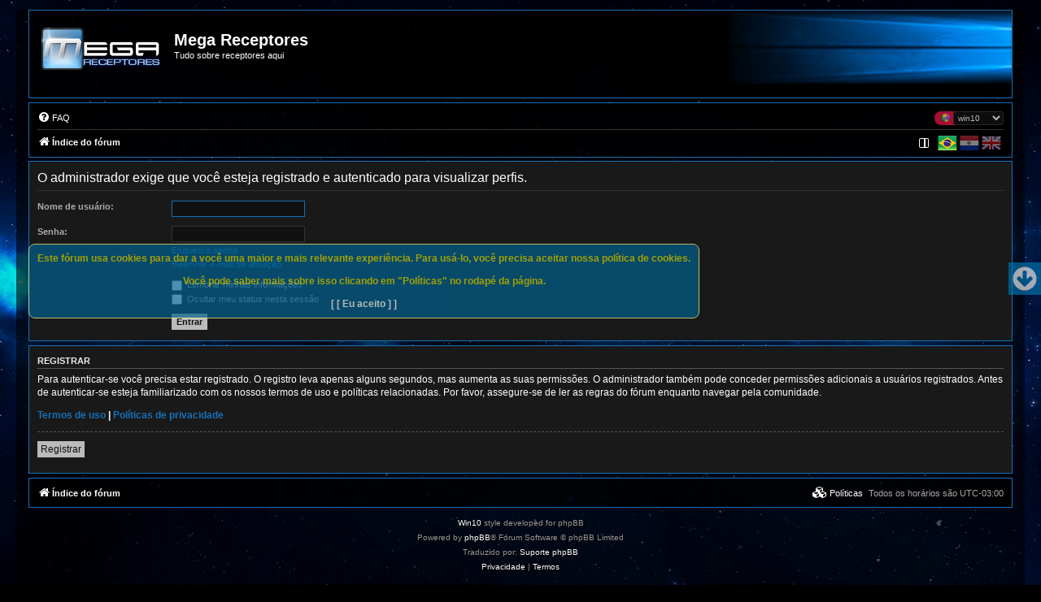

--- FILE ---
content_type: text/html; charset=UTF-8
request_url: https://megareceptores.com/forum/memberlist.php?mode=viewprofile&u=2&sid=fb9464a2b1ea29df9d13da8a138e0bba
body_size: 6429
content:
<!DOCTYPE html>
<html dir="ltr" lang="pt-br">
<head>






<meta charset="utf-8" />
<meta http-equiv="X-UA-Compatible" content="IE=edge">
<meta name="viewport" content="width=device-width, initial-scale=1" />

<title>Mega Receptores - Entrar</title>

	<link rel="alternate" type="application/atom+xml" title="Feed - Mega Receptores" href="/forum/feed?sid=d38ce185760236db30ab227a697e96ff">			<link rel="alternate" type="application/atom+xml" title="Feed - Novos tópicos" href="/forum/feed/topics?sid=d38ce185760236db30ab227a697e96ff">				

<!--
	phpBB style name: win10
	Based on style: prosilver (this is the default phpBB3 style)
	Original author: Tom Beddard ( http://www.subBlue.com/ )
	Modified by: John Olson ( https://www.phpbb.com/community/viewtopic.php?f=691&t=2535111 )
-->


<script>
	if (localStorage.getItem('win10_color')){document.head.parentNode.className=""+localStorage.getItem('win10_color')+"";}
</script>

<link href="./assets/css/font-awesome.min.css?assets_version=688" rel="stylesheet">
<link href="./styles/win10/theme/stylesheet.css?assets_version=688" rel="stylesheet">
<link href="./styles/win10/theme/pt_br/stylesheet.css?assets_version=688" rel="stylesheet">
<link href="./styles/win10/theme/black.css?v=1.1.9" rel="stylesheet">



<!--[if lte IE 9]>
	<link href="./styles/win10/theme/tweaks.css?assets_version=688" rel="stylesheet">
<![endif]-->

	
<style>
    .page-scroller .page-scroller-btn{
        background-color: #0076b1;
    }
    .page-scroller .page-scroller-btn svg path{
        fill: #FFFFFF;
    }
</style>
	
<link href="./ext/alex75/blinknewpmandnotify/styles/prosilver/theme/blinknotify.css?assets_version=688" rel="stylesheet" media="screen">
<link href="./ext/alg/quicklanguage/styles/all/theme/quicklanguage.css?assets_version=688" rel="stylesheet" media="screen">
<link href="./ext/crizzo/maxwidthswitch/styles/prosilver/theme/maxwidthswitch.css?assets_version=688" rel="stylesheet" media="screen">
<link href="./ext/darkdiesel/pagescroller/styles/all/theme/assets/styles/page-scroller.css?assets_version=688" rel="stylesheet" media="screen">
<link href="./ext/david63/privacypolicy/styles/all/theme/cookie.css?assets_version=688" rel="stylesheet" media="screen">
<link href="./ext/stoker/pageloader/styles/all/theme/pageloader.css?assets_version=688" rel="stylesheet" media="screen">
<link href="./ext/imcger/showhiddenpassword/styles/prosilver/theme/showhiddenpassword.css?assets_version=688" rel="stylesheet" media="screen">
<link href="./ext/kirk/stylechanger/styles/prosilver/theme/stylechanger.css?assets_version=688" rel="stylesheet" media="screen">
<link href="./ext/vse/lightbox/styles/all/template/lightbox/css/lightbox.min.css?assets_version=688" rel="stylesheet" media="screen">
<link href="./ext/imcger/showhiddenpassword/styles/all/theme/showhiddenpassword_all.css?assets_version=688" rel="stylesheet" media="screen">


						<style>
	.site_logo {
		background-image: url("https://i.postimg.cc/1zVXZZF6/logo.png");		width: 150px;		height: 80px;		background-size: contain;
	}
</style>
	<style>
		@media (min-width: 900px) {
						.content img.postimage,
			.attachbox img.postimage {
				
				max-width: 500px !important;
			}
		}
	</style>

</head>
<body id="phpbb" class="nojs notouch section-memberlist ltr  bg" style="background-image: url(./styles/win10/theme/images/bg.jpg);">


<div id="wrap" class="wrap">
	<a id="top" class="top-anchor" accesskey="t"></a>
	<div id="page-header">
		<div class="headerbar" role="banner">
					<div class="inner">

			<div id="site-description" class="site-description">
								<a id="logo" class="logo" href="./index.php?sid=d38ce185760236db30ab227a697e96ff" title="Índice do fórum">
								<span class="site_logo"></span>				</a>
								<div class="sitename">
				<h1>Mega Receptores</h1>
				<p>Tudo sobre receptores aqui</p>
				</div>
				<p class="skiplink"><a href="#start_here">Pular para o conteúdo</a></p>
			</div>

												
			</div>
					</div>
				<div class="navbar" role="navigation">
	<div class="inner">

	<ul id="nav-main" class="nav-main linklist" role="menubar">

		<li id="quick-links" class="quick-links dropdown-container responsive-menu hidden" data-skip-responsive="true">
			<a href="#" class="dropdown-trigger">
				<i class="icon fa-bars fa-fw" aria-hidden="true"></i><span>Links rápidos</span>
			</a>
			<div class="dropdown">
				<div class="pointer"><div class="pointer-inner"></div></div>
				<ul class="dropdown-contents" role="menu">
					
					
										<li class="separator"></li>

									</ul>
			</div>
		</li>

				<li data-skip-responsive="true">
			<a href="/forum/help/faq?sid=d38ce185760236db30ab227a697e96ff" rel="help" title="Questões mais frequentes" role="menuitem">
				<i class="icon fa-question-circle fa-fw" aria-hidden="true"></i><span>FAQ</span>
			</a>
		</li>
											<li class="rightside" data-last-responsive="true">
	<div class="stylechanger badge" title="Estilo do Fórum">
		<form method="post" action="./ucp.php?i=prefs&amp;mode=personal&amp;redirect=.%2Fmemberlist.php%3Fmode%3Dviewprofile%26u%3D2%26sid%3Dd38ce185760236db30ab227a697e96ff&amp;sid=d38ce185760236db30ab227a697e96ff">
							<span class="stylechanger-img"></span>
						<select name="stylechanger" onchange="this.form.submit();"><option value="1">prosilver</option><option value="34" selected="selected">win10</option></select>
			<noscript>
				<input type="submit" value="Alterar" class="button2">
			</noscript>
		</form>
	</div>
</li>
							
		</ul>

	<ul id="nav-breadcrumbs" class="nav-breadcrumbs linklist navlinks" role="menubar">
				
		
		<li class="breadcrumbs" itemscope itemtype="https://schema.org/BreadcrumbList">

			
							<span class="crumb" itemtype="https://schema.org/ListItem" itemprop="itemListElement" itemscope><a itemprop="item" href="./index.php?sid=d38ce185760236db30ab227a697e96ff" accesskey="h" data-navbar-reference="index"><i class="icon fa-home fa-fw"></i><span itemprop="name">Índice do fórum</span></a><meta itemprop="position" content="1" /></span>

			
					</li>

		    <li class="rightside no-bulletin" >
    <div class=" lang-wrapper">
	    <form id='frmQuickLang' action="./memberlist.php?mode=viewprofile&amp;u=2&amp;sid=d38ce185760236db30ab227a697e96ff" method="post" class="lang_form">
                                    <div class="lang " title="British English" data-iso="en" style='background:url("https://megareceptores.com/forum//ext/alg/quicklanguage/styles/all/theme/images/flags/en.png") no-repeat'></div>
                                    <div class="lang " title="Español (Usted)" data-iso="es" style='background:url("https://megareceptores.com/forum//ext/alg/quicklanguage/styles/all/theme/images/flags/es.png") no-repeat'></div>
                                    <div class="lang  lang_selected" title="Português Brasileiro" data-iso="pt_br" style='background:url("https://megareceptores.com/forum//ext/alg/quicklanguage/styles/all/theme/images/flags/pt_br.png") no-repeat'></div>
                                <input type="hidden" name='h_lang' />
	    </form>
    </div>
</li>


		<!--  -->

				<li class="rightside navsidebarbutton" data-skip-responsive="true">
			<a href="#" class="handle" role="menuitem" title="Exibir Configurações">
				<div class="sidebaricon" aria-hidden="true"></div>
			</a>
			<a href="#" class="handle2" role="menuitem" title="Exibir Configurações">
				<div class="sidebaricon" aria-hidden="true"></div>
			</a>
		</li>
				
	</ul>

	</div>
</div>
	</div>

	
	<a id="start_here" class="anchor"></a>
	<div id="page-body" class="page-body" role="main">
		
		
<form action="./ucp.php?mode=login&amp;sid=d38ce185760236db30ab227a697e96ff" method="post" id="login" data-focus="username">
<div class="panel">
	<div class="inner">

	<div class="content">
		<h2 class="login-title">O administrador exige que você esteja registrado e autenticado para visualizar perfis.</h2>

		<fieldset class="fields1">
				<dl>
			<dt><label for="username">Nome de usuário:</label></dt>
			<dd><input type="text" tabindex="1" name="username" id="username" size="25" value="" class="inputbox autowidth" autocomplete="username" /></dd>
		</dl>
		<dl>
			<dt><label for="password">Senha:</label></dt>
			<dd><input type="password" tabindex="2" id="password" name="password" size="25" class="inputbox autowidth" autocomplete="current-password" /></dd>
							<dd><a href="/forum/user/forgot_password?sid=d38ce185760236db30ab227a697e96ff">Esqueci a senha</a></dd>				<dd><a href="./ucp.php?mode=resend_act&amp;sid=d38ce185760236db30ab227a697e96ff">Reenviar e-mail de ativação</a></dd>					</dl>
						<dl>
			<dt>&nbsp;</dt>
			<dd><label for="autologin"><input type="checkbox" name="autologin" id="autologin" tabindex="4" /> Lembrar minhas informações</label></dd>			<dd><label for="viewonline"><input type="checkbox" name="viewonline" id="viewonline" tabindex="5" /> Ocultar meu status nesta sessão</label></dd>
		</dl>
		
		<input type="hidden" name="redirect" value="./memberlist.php?mode=viewprofile&amp;u=2&amp;sid=d38ce185760236db30ab227a697e96ff" />
<input type="hidden" name="creation_time" value="1769229972" />
<input type="hidden" name="form_token" value="e3b1cd103dc1cdff74b2106673c5684eb0e0c7c6" />

		
		<dl>
			<dt>&nbsp;</dt>
			<dd><input type="hidden" name="sid" value="d38ce185760236db30ab227a697e96ff" />
<input type="submit" name="login" tabindex="6" value="Entrar" class="button1" /></dd>
		</dl>
		</fieldset>
	</div>

		</div>
</div>


	<div class="panel">
		<div class="inner">

		<div class="content">
			<h3>Registrar</h3>
			<p>Para autenticar-se você precisa estar registrado. O registro leva apenas alguns segundos, mas aumenta as suas permissões. O administrador também pode conceder permissões adicionais a usuários registrados. Antes de autenticar-se esteja familiarizado com os nossos termos de uso e políticas relacionadas. Por favor, assegure-se de ler as regras do fórum enquanto navegar pela comunidade.</p>
			<p><strong><a href="./ucp.php?mode=terms&amp;sid=d38ce185760236db30ab227a697e96ff">Termos de uso</a> | <a href="./ucp.php?mode=privacy&amp;sid=d38ce185760236db30ab227a697e96ff">Políticas de privacidade</a></strong></p>
			<hr class="dashed" />
			<p><a href="/forum/privacypolicy/access?sid=d38ce185760236db30ab227a697e96ff" class="button2">Registrar</a></p>
		</div>

		</div>
	</div>

</form>

			</div>

	<div class="cookieAcceptBox"></div>

<div id="page-footer" class="page-footer" role="contentinfo">
	<div class="navbar" role="navigation">
	<div class="inner">

	<ul id="nav-footer" class="nav-footer linklist" role="menubar">
		<li class="breadcrumbs">
									<span class="crumb"><a href="./index.php?sid=d38ce185760236db30ab227a697e96ff" data-navbar-reference="index"><i class="icon fa-home fa-fw" aria-hidden="true"></i><span>Índice do fórum</span></a></span>					</li>
		
				<li class="rightside">Todos os horários são <span title="America/Sao Paulo">UTC-03:00</span></li>
											<li class="rightside" data-last-responsive="true">
		<a href="/forum/privacypolicy/policy?sid=d38ce185760236db30ab227a697e96ff" title="Mostrar a política de Privacidade e Cookies para este fórum" role="menuitem">
			<i class="icon fa-cubes fa-fw" aria-hidden="true"></i><span>&nbsp;Políticas</span>
		</a>
	</li>
			</ul>

	</div>
</div>

	<div class="copyright">
				<p class="footer-row">
			<a target="_blank" href="https://www.phpbb.com/community/viewtopic.php?f=691&t=2535111" title="v1.1.9">Win10</a> style developed for phpBB<br />
			<span class="footer-copyright">Powered by <a href="https://www.phpbb.com/">phpBB</a>&reg; Forum Software &copy; phpBB Limited</span>
		</p>
				<p class="footer-row">
			<span class="footer-copyright">Traduzido por: <a href="https://www.suportephpbb.com.br">Suporte phpBB</a></span>
		</p>
						<p class="footer-row" role="menu">
			<a class="footer-link" href="./ucp.php?mode=privacy&amp;sid=d38ce185760236db30ab227a697e96ff" title="Privacidade" role="menuitem">
				<span class="footer-link-text">Privacidade</span>
			</a>
			|
			<a class="footer-link" href="./ucp.php?mode=terms&amp;sid=d38ce185760236db30ab227a697e96ff" title="Termos" role="menuitem">
				<span class="footer-link-text">Termos</span>
			</a>
		</p>
					</div>

	<div id="darkenwrapper" class="darkenwrapper" data-ajax-error-title="Erro no AJAX" data-ajax-error-text="Algo deu errado ao processar seu pedido." data-ajax-error-text-abort="Pedido do usuário cancelado." data-ajax-error-text-timeout="Seu pedido excedeu o tempo limite; por favor, tente novamente." data-ajax-error-text-parsererror="Algo deu errado com o pedido, o servidor retornou com uma resposta inválida.">
		<div id="darken" class="darken">&nbsp;</div>
	</div>

	<div id="phpbb_alert" class="phpbb_alert" data-l-err="Erro" data-l-timeout-processing-req="Tempo esgotado.">
		<a href="#" class="alert_close">
			<i class="icon fa-times-circle fa-fw" aria-hidden="true"></i>
		</a>
		<h3 class="alert_title">&nbsp;</h3><p class="alert_text"></p>
	</div>
	<div id="phpbb_confirm" class="phpbb_alert">
		<a href="#" class="alert_close">
			<i class="icon fa-times-circle fa-fw" aria-hidden="true"></i>
		</a>
		<div class="alert_text"></div>
	</div>
	
</div>
</div>

<div>
	<a id="bottom" class="anchor" accesskey="z"></a>
	</div>

<script src="./assets/javascript/jquery-3.7.1.min.js?assets_version=688"></script>
<script src="./assets/javascript/core.js?assets_version=688"></script>

<script>
$(document).ready(function() {
    $('.handle').click(function(e) {
		$('.handle').css("display","none");
		$('.handle2').css("display","block");
		$(".sidebar").show();
		e.stopPropagation();
		return false;
    });
	$(".sidebar").click(function(e){
		e.stopPropagation();
	});
	$(document).click(function(){
		$(".sidebar").hide();
		$('.handle').css("display","block");
		$('.handle2').css("display","none");
	});
	$('.handle2, .handleclose').click(function() {
		$('.handle').css("display","block");
		$('.handle2').css("display","none");
		$(".sidebar").hide();
		return false;
    });
});
</script>
<script>
	function change_variant(a){document.head.parentNode.className=""+a+"";localStorage.setItem("win10_color", ""+a+"");}
</script>
<script src="./styles/win10/template/jquery.cookie.js"></script>
<script src="./styles/win10/template/jquery.collapse.js"></script>
<script>
        $(".forumlist").collapse({show: function(){
                this.animate({
                    opacity: 'toggle',
                    height: 'toggle'
                }, 0);
            },
            hide : function() {
                   
                this.animate({
                    opacity: 'toggle',
                    height: 'toggle'
                }, 0);
            }
        });
</script>



<script type="text/javascript" >
    var S_CURRENT_LANG = 'pt_br';
    var S_SHOW_TRANSLATE_POST = '';
    var U_TRANSLATE_POST = '';
    var U_TRANSLATE_GETLANG = '';
    var S_YK = '';
</script>
	




<div class="page-scroller page-scroller-vertical" role="group" aria-label="">
	<button type="button" class="page-scroller-up-btn page-scroller-btn" title="Sobe">
			<svg version="1.0" xmlns="http://www.w3.org/2000/svg" width="30" height="30" viewBox="0 0 2048 2048">
  <g id="g3338" transform="matrix(1.2937853,0,0,1.2937853,-300.83616,-300.83616)">
    <path
       id="path4"
       d="m 1540,1023 q 0,-27 -18,-45 l -362,-362 -91,-91 q -18,-18 -45,-18 -27,0 -45,18 l -91,91 -362,362 q -18,18 -18,45 0,27 18,45 l 91,91 q 18,18 45,18 27,0 45,-18 l 189,-189 0,502 q 0,26 19,45 19,19 45,19 l 128,0 q 26,0 45,-19 19,-19 19,-45 l 0,-502 189,189 q 19,19 45,19 26,0 45,-19 l 91,-91 q 18,-18 18,-45 z m 252,1 q 0,209 -103,385.5 Q 1586,1586 1409.5,1689 1233,1792 1024,1792 815,1792 638.5,1689 462,1586 359,1409.5 256,1233 256,1024 256,815 359,638.5 462,462 638.5,359 815,256 1024,256 1233,256 1409.5,359 1586,462 1689,638.5 1792,815 1792,1024 Z" />
  </g>
</svg>

	</button>
	<button type="button" class="page-scroller-down-btn page-scroller-btn" title="Desce">
		<svg version="1.0" xmlns="http://www.w3.org/2000/svg" width="30" height="30" viewBox="0 0 2048 2048">
  <g id="g3338" transform="matrix(-1,0,0,-1,2048,2048)">
    <g
       transform="matrix(1.2937853,0,0,1.2937853,-300.83616,-300.83616)"
       id="g3340">
      <path
         d="m 1540,1023 q 0,-27 -18,-45 l -362,-362 -91,-91 q -18,-18 -45,-18 -27,0 -45,18 l -91,91 -362,362 q -18,18 -18,45 0,27 18,45 l 91,91 q 18,18 45,18 27,0 45,-18 l 189,-189 0,502 q 0,26 19,45 19,19 45,19 l 128,0 q 26,0 45,-19 19,-19 19,-45 l 0,-502 189,189 q 19,19 45,19 26,0 45,-19 l 91,-91 q 18,-18 18,-45 z m 252,1 q 0,209 -103,385.5 Q 1586,1586 1409.5,1689 1233,1792 1024,1792 815,1792 638.5,1689 462,1586 359,1409.5 256,1233 256,1024 256,815 359,638.5 462,462 638.5,359 815,256 1024,256 1233,256 1409.5,359 1586,462 1689,638.5 1792,815 1792,1024 Z"
         id="path4" />
    </g>
  </g>
</svg>

	</button>
</div>

<script>
	(function ($) {
		$(document).ready(function () {
			var hor_pos = 'right';
			var ver_pos = 'middle';

			var hide_buttons = true;

			var scroll_up_speed = parseInt('800');
			var scroll_down_speed = parseInt('800');

			var hideshow_anim = true;
			var hideshow_duration_show = parseInt('200');
			var hideshow_duration_hide = parseInt('500');
			var hideshow_visible_part = parseInt('40');
			var hideshow_distance_to_page = parseInt('0');

			if (!hor_pos.length){
				hor_pos = 'right';
			}

			if (!ver_pos.length){
				hor_pos = 'bottom';
			}

			if (jQuery.fn.pageScroller) {
				$('.page-scroller').pageScroller({
					'position': hor_pos + '-' + ver_pos,

					'scroll-up-speed': scroll_up_speed,
					'scroll-down-speed': scroll_down_speed,

					'hide-buttons': hide_buttons,

					'animation-hideshow': hideshow_anim,
					'animation-hideshow-duration-show': hideshow_duration_show,
					'animation-hideshow-duration-hide': hideshow_duration_hide,
					'animation-hideshow-visible-part': hideshow_visible_part,
					'animation-hideshow-distance-to-page': hideshow_distance_to_page
				});
			}
		});
	})(jQuery);
</script>	<!-- Don't want to stop Bots (with permissions) from indexing the board -->
	
	<script>
		var acceptText			= '\u005B\u0020Eu\u0020aceito\u0020\u005D';
		var cookieBoxBdColour	= '\u0023FFFF8A';
		var cookieBoxBdWidth	= '1';
		var cookieBoxBgColour	= '\u002300608F';
		var cookieBoxHrefColour	= '\u0023FFFFFF';
		var cookieBoxTop		= '300';
		var cookieBoxTxtColour	= '\u0023DBDB00';
		var cookieDomain		= 'megareceptores.com';
		var cookieExpires		= '1';
		var cookieLink			= 'Pol\u00EDticas\u0020de\u0020Cookies';
		var cookiePath			= '\/forum';
		var cookieText			= 'Este\u0020f\u00F3rum\u0020usa\u0020cookies\u0020para\u0020dar\u0020a\u0020voc\u00EA\u0020uma\u0020maior\u0020e\u0020mais\u0020relevante\u0020experi\u00EAncia.\u0020Para\u0020us\u00E1\u002Dlo,\u0020voc\u00EA\u0020precisa\u0020aceitar\u0020nossa\u0020pol\u00EDtica\u0020de\u0020cookies.\u003Cbr\u0020\/\u003E\u003Cbr\u0020\/\u003EVoc\u00EA\u0020pode\u0020saber\u0020mais\u0020sobre\u0020isso\u0020clicando\u0020em\u0020\u0022Pol\u00EDticas\u0022\u0020no\u0020rodap\u00E9\u0020da\u0020p\u00E1gina.\u003Cbr\u0020\/\u003E\u003Cbr\u0020\/\u003E';
		var cookiePage			= '\/forum\/privacypolicy\/policy\u003Fsid\u003Dd38ce185760236db30ab227a697e96ff';
		var cookieSecure		= '0';
		var phpbbCookieName		= 'cookie_mega';
	</script>

	<script>
	imcgerPwToolTip = {'hide': 'Hide\u0020Password', 'show': 'Show\u0020Password'};
</script>
<div id="preloader">
	<div class="spinner">
		<div class="center-dot"></div>
	</div>
</div>
											<script>
		var vseLightbox = {};
		vseLightbox.resizeHeight = 0;
		vseLightbox.resizeWidth = 500;
		vseLightbox.lightboxGal = 0;
		vseLightbox.lightboxSig = 0;
		vseLightbox.imageTitles = 0;
		vseLightbox.lightboxAll = 0;
		vseLightbox.downloadFile = 'download/file.php';
	</script>

<script src="./styles/win10/template/forum_fn.js?assets_version=688"></script>
<script src="./styles/win10/template/ajax.js?assets_version=688"></script>
<script src="./ext/alg/quicklanguage/styles/all/template/quicklanguage.js?assets_version=688"></script>
<script src="./ext/darkdiesel/pagescroller/styles/all/theme/assets/scripts/page-scroller.js?assets_version=688"></script>
<script src="./ext/david63/privacypolicy/styles/all/template/cookie_fn.js?assets_version=688"></script>
<script src="./ext/stoker/pageloader/styles/all/template/js/pageloader.js?assets_version=688"></script>
<script src="./ext/vse/lightbox/styles/all/template/js/resizer.js?assets_version=688"></script>
<script src="./ext/vse/lightbox/styles/all/template/lightbox/js/lightbox.min.js?assets_version=688"></script>
<script src="./ext/imcger/showhiddenpassword/styles/all/template/js/showhiddenpassword.js?assets_version=688"></script>


<script>
	lightbox.option({
		'albumLabel': 'Imagem\u0020\u00251\u0020de\u0020\u00252'
	});
</script>

<div class="sidebar">
<div class="innersidebarclose">
	[ <a href="#" class="handleclose">Fechar janela</a> ]
</div>
<div class="sidebarheader">
<img src="./styles/win10/theme/images/no_avatar.png" alt="" /></div>
<i class="icon fa-sliders fa-fw" aria-hidden="true"></i><span>Exibir Configurações</span>

<div class="sidebarcolors">
<button class="sidebarbutton sidebarblack" id="" onClick="change_variant(this.id)"></button>
<button class="sidebarbutton sidebarred" id="red" onClick="change_variant(this.id)"></button>
<button class="sidebarbutton sidebarpurple" id="purple" onClick="change_variant(this.id)"></button>
<button class="sidebarbutton sidebarpink" id="pink" onClick="change_variant(this.id)"></button>
<button class="sidebarbutton sidebargreen" id="green" onClick="change_variant(this.id)"></button>
<button class="sidebarbutton sidebarblue" id="blue" onClick="change_variant(this.id)"></button>
<button class="sidebarbutton sidebaraqua" id="aqua" onClick="change_variant(this.id)"></button>
</div>


</div>
</body>
</html>

--- FILE ---
content_type: text/css
request_url: https://megareceptores.com/forum/styles/win10/theme/stylesheet.css?assets_version=688
body_size: 282
content:
/*  phpBB3 Style Sheet
    --------------------------------------------------------------
	Style name:			win10
	Based on style:		prosilver (the default phpBB 3.3.x style)
	Original author:	Tom Beddard ( http://www.subblue.com/ )
	Modified by:		phpBB Limited ( https://www.phpbb.com/ )
    --------------------------------------------------------------
*/

@import url("normalize.css?v=1.1.9");
@import url("base.css?v=1.1.9");
@import url("utilities.css?v=1.1.9");
@import url("common.css?v=1.1.9");
@import url("links.css?v=1.1.9");
@import url("content.css?v=1.1.9");
@import url("buttons.css?v=1.1.9");
@import url("cp.css?v=1.1.9");
@import url("forms.css?v=1.1.9");
@import url("icons.css?v=1.1.9");
@import url("colours.css?v=1.1.9");
@import url("responsive.css?v=1.1.9");


--- FILE ---
content_type: text/css
request_url: https://megareceptores.com/forum/ext/kirk/stylechanger/styles/prosilver/theme/stylechanger.css?assets_version=688
body_size: 377
content:
/* stylechanger.css
-------------------*/

.stylechanger {
	float: none;
	top: -1px;
	margin-left: 0;
	font-size: 0.9em;
}

.stylechanger.badge {
	padding: 0 0 0 4px;
	animation: none;
	--webkit-animation: none;
}

.stylechanger.badge .fa-fw {
	color: inherit;
}

.stylechanger-img {
	background-image: url("./images/img_c.png");
	background-position: 3px 1px;
	width: 16px;
	height: 16px;
	background-size: 14px;
	display: inline-block;
	background-repeat: no-repeat;
	vertical-align: middle;
}

.stylechanger-font-icon {
	font-size: 13px;
	vertical-align: sub;
}

.stylechanger-font-icon.icon:before {
	padding-right: 0;
}

@-moz-document url-prefix() {
	select[name="stylechanger"] {
		padding-left: 4px;
	}
}

select[name="stylechanger"] {
	border-radius: 3px;
}
